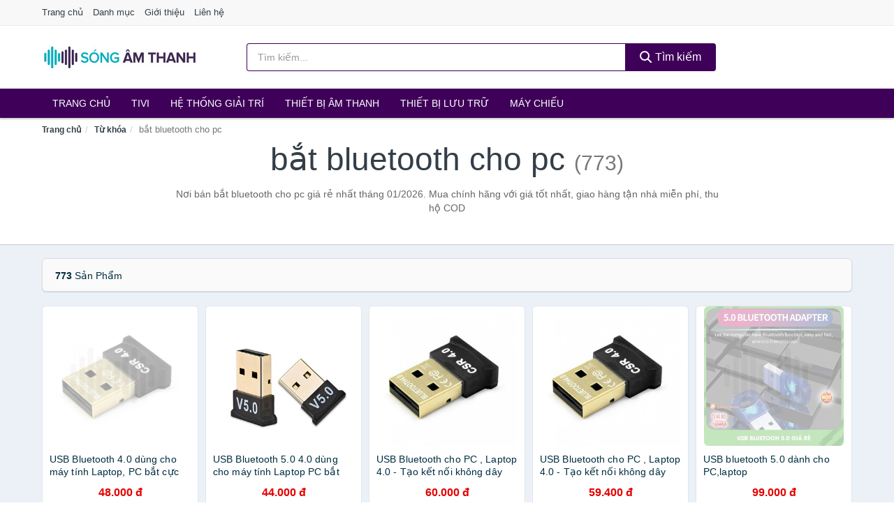

--- FILE ---
content_type: text/html; charset=UTF-8
request_url: https://songamthanh.com/tag/bat-bluetooth-cho-pc-ti/
body_size: 10063
content:
<!DOCTYPE html><html lang="vi"><head prefix="og: http://ogp.me/ns# fb: http://ogp.me/ns/fb# article: http://ogp.me/ns/article#"><meta charset="utf-8"><!--[if IE]><meta http-equiv='X-UA-Compatible' content='IE=edge,chrome=1'><![endif]--><meta name="viewport" content="width=device-width,minimum-scale=1,initial-scale=1"><title>Giá bắt bluetooth cho pc ở đâu rẻ nhất tháng 01/2026 - So sánh giá | SongAmThanh.com</title><meta name="description" content="Nơi bán bắt bluetooth cho pc giá rẻ nhất tháng 01/2026. Mua chính hãng với giá tốt nhất, giao hàng tận nhà miễn phí, thu hộ COD"><meta name="keywords" content="bắt bluetooth cho pc"><meta name="robots" content="noodp"/><meta itemprop="name" content="Giá bắt bluetooth cho pc ở đâu rẻ nhất tháng 01/2026 - So sánh giá | SongAmThanh.com"><meta itemprop="description" content="Nơi bán bắt bluetooth cho pc giá rẻ nhất tháng 01/2026. Mua chính hãng với giá tốt nhất, giao hàng tận nhà miễn phí, thu hộ COD"><meta itemprop="image" content="https://c.mgg.vn/d/songamthanh.com/img/logo.jpg"><meta name="twitter:card" content="summary"><meta name="twitter:site" content="SongAmThanh.com"><meta name="twitter:title" content="Giá bắt bluetooth cho pc ở đâu rẻ nhất tháng 01/2026 - So sánh giá | SongAmThanh.com"><meta name="twitter:description" content="Nơi bán bắt bluetooth cho pc giá rẻ nhất tháng 01/2026. Mua chính hãng với giá tốt nhất, giao hàng tận nhà miễn phí, thu hộ COD"><meta name="twitter:creator" content="@SongAmThanh"><meta name="twitter:image" content="https://c.mgg.vn/d/songamthanh.com/img/logo.jpg"><meta property="og:title" content="Giá bắt bluetooth cho pc ở đâu rẻ nhất tháng 01/2026 - So sánh giá | SongAmThanh.com" /><meta property="og:type" content="website" /><meta property="og:url" content="https://songamthanh.com/tag/bat-bluetooth-cho-pc-ti/" /><meta property="og:image" content="https://c.mgg.vn/d/songamthanh.com/img/logo.jpg" /><meta property="og:description" content="Nơi bán bắt bluetooth cho pc giá rẻ nhất tháng 01/2026. Mua chính hãng với giá tốt nhất, giao hàng tận nhà miễn phí, thu hộ COD" /><meta property="og:locale" content="vi_VN" /><meta property="og:site_name" content="Sóng Âm Thanh" /><meta property="fb:app_id" content="742738932864342"/><link rel="canonical" href="https://songamthanh.com/tag/bat-bluetooth-cho-pc-ti/" /><link rel="apple-touch-icon" sizes="180x180" href="https://c.mgg.vn/d/songamthanh.com/img/icons/apple-touch-icon.png"><link rel="icon" type="image/png" sizes="32x32" href="https://c.mgg.vn/d/songamthanh.com/img/icons/favicon-32x32.png"><link rel="icon" type="image/png" sizes="16x16" href="https://c.mgg.vn/d/songamthanh.com/img/icons/favicon-16x16.png"><link rel="manifest" href="https://songamthanh.com/webmanifest.json"><link rel="mask-icon" href="https://c.mgg.vn/d/songamthanh.com/img/icons/safari-pinned-tab.svg" color="#19153e"><link rel="shortcut icon" href="/favicon.ico"><meta name="apple-mobile-web-app-title" content="Sóng Âm Thanh"><meta name="application-name" content="Sóng Âm Thanh"><meta name="msapplication-TileColor" content="#19153e"><meta name="msapplication-TileImage" content="https://c.mgg.vn/d/songamthanh.com/img/icons/mstile-144x144.png"><meta name="msapplication-config" content="https://c.mgg.vn/d/songamthanh.com/img/icons/browserconfig.xml"><meta name="theme-color" content="#19153e"><style type="text/css">html{font-family:-apple-system,BlinkMacSystemFont,"Segoe UI",Roboto,"Helvetica Neue",Arial,"Noto Sans",sans-serif,"Apple Color Emoji","Segoe UI Emoji","Segoe UI Symbol","Noto Color Emoji";-webkit-text-size-adjust:100%;-ms-text-size-adjust:100%}body{margin:0}article,aside,details,figcaption,figure,footer,header,hgroup,main,menu,nav,section,summary{display:block}audio,canvas,progress,video{display:inline-block;vertical-align:baseline}audio:not([controls]){display:none;height:0}[hidden],template{display:none}a{background-color:transparent}a:active,a:hover{outline:0}abbr[title]{border-bottom:1px dotted}b,strong{font-weight:600}dfn{font-style:italic}h1{margin:.67em 0;font-size:2em}mark{color:#000;background:#ff0}small{font-size:80%}sub,sup{position:relative;font-size:75%;line-height:0;vertical-align:baseline}sup{top:-.5em}sub{bottom:-.25em}img{border:0}svg:not(:root){overflow:hidden}figure{margin:1em 40px}hr{height:0;-webkit-box-sizing:content-box;-moz-box-sizing:content-box;box-sizing:content-box}pre{overflow:auto}code,kbd,pre,samp{font-family:monospace,monospace;font-size:1em}button,input,optgroup,select,textarea{margin:0;font:inherit;color:inherit}button{overflow:visible}button,select{text-transform:none}button,html input[type=button],input[type=reset],input[type=submit]{-webkit-appearance:button;cursor:pointer}button[disabled],html input[disabled]{cursor:default}button::-moz-focus-inner,input::-moz-focus-inner{padding:0;border:0}input{line-height:normal}input[type=checkbox],input[type=radio]{-webkit-box-sizing:border-box;-moz-box-sizing:border-box;box-sizing:border-box;padding:0}input[type=number]::-webkit-inner-spin-button,input[type=number]::-webkit-outer-spin-button{height:auto}input[type=search]{-webkit-box-sizing:content-box;-moz-box-sizing:content-box;box-sizing:content-box;-webkit-appearance:textfield}input[type=search]::-webkit-search-cancel-button,input[type=search]::-webkit-search-decoration{-webkit-appearance:none}fieldset{padding:.35em .625em .75em;margin:0 2px;border:1px solid silver}legend{padding:0;border:0}textarea{overflow:auto}optgroup{font-weight:600}table{border-spacing:0;border-collapse:collapse}td,th{padding:0}</style><link href="https://c.mgg.vn/d/songamthanh.com/css/s1.css" rel="stylesheet"><!--[if lt IE 9]><script src="https://oss.maxcdn.com/html5shiv/3.7.3/html5shiv.min.js"></script><script src="https://oss.maxcdn.com/respond/1.4.2/respond.min.js"></script><![endif]--><script src="https://cdn.onesignal.com/sdks/OneSignalSDK.js" async=""></script><script>var OneSignal = window.OneSignal || [];OneSignal.push(function() {OneSignal.init({appId: "3b613afa-b86d-4268-85d1-6acecebc70e2"});});</script></head><body itemscope="" itemtype="http://schema.org/WebPage"><div id="header-top"><header itemscope="" itemtype="http://schema.org/WPHeader"><div id="top-header" class="hidden-xs"><div class="container"><div class="row"><div class="col-sm-12"><a href="https://songamthanh.com/" title="Trang chủ">Trang chủ</a> <a href="https://songamthanh.com/danh-muc/" title="Danh mục">Danh mục</a> <a href="https://songamthanh.com/p/gioi-thieu.html" title="Giới thiệu">Giới thiệu</a> <a href="https://songamthanh.com/p/lien-he.html" title="Liên hệ">Liên hệ</a></div></div></div></div><div id="main-header"><div class="container"><div class="row"><div class="col-xs-12 col-sm-4 col-md-3"><button type="button" class="visible-xs bnam-menu is-closed" data-toggle="offcanvas" aria-label="Menu"><span class="hamb-top"></span><span class="hamb-middle"></span><span class="hamb-bottom"></span></button><a href="https://songamthanh.com/" class="logo" itemprop="headline" title="SongAmThanh.com"><img data-original="https://c.mgg.vn/d/songamthanh.com/img/logo_header.jpg" class="lazy" alt="Sóng Âm Thanh" src="[data-uri]" width="auto" height="auto"><noscript><img src="https://c.mgg.vn/d/songamthanh.com/img/logo_header.jpg" alt="Sóng Âm Thanh" srcset="https://c.mgg.vn/d/songamthanh.com/img/logo_header@2x.jpg 2x"></noscript><span class="hidden" itemprop="description">Sóng Âm Thanh</span></a></div><div id="header-search" class="hidden-xs col-sm-8 col-md-7"><form method="GET" action="https://songamthanh.com/" itemprop="potentialAction" itemscope="" itemtype="http://schema.org/SearchAction"><meta itemprop="target" content="https://songamthanh.com/?s={s}"><div class="input-group form"><input type="text" name="s" class="form-control" placeholder="Tìm kiếm..." aria-label="Tìm kiếm Thương hiệu" value="" id="search-top"><span class="input-group-btn"><button class="btn btn-search-top" type="submit"><span class="s-icon"><span class="s-icon-circle"></span><span class="s-icon-rectangle"></span></span> Tìm kiếm</button></span></div></form></div></div></div></div></header></div><div id="search-mobi" class="container visible-xs"><div class="row"><div class="col-xs-12"><form method="GET" action="https://songamthanh.com/"><div class="input-group form"><input name="s" class="search-top form-control" placeholder="Tìm kiếm..." value="" type="text" aria-label="Tìm kiếm Thương hiệu"><span class="input-group-btn"><button class="btn btn-danger btn-search-top" type="submit">Tìm kiếm</button></span></div></form></div></div></div><div id="header-nav"><div class="container"><nav id="main-nav" itemscope itemtype="http://schema.org/SiteNavigationElement" aria-label="Main navigation"><ul class="menu"><li><a href="https://songamthanh.com/" title="Trang chủ">Trang chủ</a></li><li class="dropdown o-col"><a href="https://songamthanh.com/tivi-5649/" title="Tivi">Tivi</a><ul class="dropdown-menu"><li><a href="https://songamthanh.com/tivi-cao-cap-13534/" title="Tivi cao cấp">Tivi cao cấp</a></li><li><a href="https://songamthanh.com/smart-tivi-android-tivi-4873/" title="Smart Tivi - Android Tivi">Smart Tivi - Android Tivi</a></li><li><a href="https://songamthanh.com/internet-tivi-12158/" title="Internet Tivi">Internet Tivi</a></li><li><a href="https://songamthanh.com/tivi-4k-6914/" title="Tivi 4K">Tivi 4K</a></li><li><a href="https://songamthanh.com/tivi-thuong-led-4870/" title="Tivi thường (LED)">Tivi thường (LED)</a></li><li><a href="https://songamthanh.com/tivi-oled-8237/" title="Tivi OLED">Tivi OLED</a></li><li><a href="https://songamthanh.com/tivi-qled-9584/" title="Tivi QLED">Tivi QLED</a></li></ul></li><li class="dropdown"><a href="https://songamthanh.com/he-thong-giai-tri-27202/" title="Hệ thống giải trí">Hệ thống giải trí</a><ul class="dropdown-menu"><li><a href="https://songamthanh.com/android-tv-box-smart-box-7708/" title="Android TV Box, Smart Box">Android TV Box, Smart Box</a></li><li><a href="https://songamthanh.com/thiet-bi-phat-streaming-29492/" title="Thiết bị phát Streaming">Thiết bị phát Streaming</a></li><li><a href="https://songamthanh.com/loa-7709/" title="Loa">Loa</a></li><li><a href="https://songamthanh.com/dan-am-thanh-5600/" title="Dàn âm thanh">Dàn âm thanh</a></li><li><a href="https://songamthanh.com/receivers-amplifier-mixer-7713/" title="Receivers, Amplifier, Mixer">Receivers, Amplifier, Mixer</a></li><li><a href="https://songamthanh.com/bo-giai-ma-am-thanh-dac-29506/" title="Bộ giải mã âm thanh DAC">Bộ giải mã âm thanh DAC</a></li><li><a href="https://songamthanh.com/micro-karaoke-san-khau-27286/" title="Micro Karaoke - sân khấu">Micro Karaoke - sân khấu</a></li><li><a href="https://songamthanh.com/dau-cd-dvd-karaoke-blu-ray-7711/" title="Đầu CD, DVD, karaoke, Blu-ray">Đầu CD, DVD, karaoke, Blu-ray</a></li><li><a href="https://songamthanh.com/may-radio-cassette-7712/" title="Máy radio cassette">Máy radio cassette</a></li><li><a href="https://songamthanh.com/phu-kien-tivi-7716/" title="Phụ kiện Tivi">Phụ kiện Tivi</a></li><li><a href="https://songamthanh.com/phu-kien-am-thanh-8702/" title="Phụ kiện âm thanh">Phụ kiện âm thanh</a></li><li><a href="https://songamthanh.com/cap-chuyen-doi-12930/" title="Cáp chuyển đổi">Cáp chuyển đổi</a></li></ul></li><li class="dropdown o-col"><a href="https://songamthanh.com/thiet-bi-am-thanh-8849/" title="Thiết bị âm thanh">Thiết bị âm thanh</a><ul class="dropdown-menu"><li><a href="https://songamthanh.com/tai-nghe-co-day-2438/" title="Tai nghe có dây">Tai nghe có dây</a></li><li><a href="https://songamthanh.com/tai-nghe-bluetooth-2445/" title="Tai nghe bluetooth">Tai nghe bluetooth</a></li><li><a href="https://songamthanh.com/loa-nghe-nhac-2439/" title="Loa nghe nhạc">Loa nghe nhạc</a></li><li><a href="https://songamthanh.com/micro-29276/" title="Micro">Micro</a></li><li><a href="https://songamthanh.com/dac-va-amplifier-di-dong-20804/" title="DAC và Amplifier di động">DAC và Amplifier di động</a></li><li><a href="https://songamthanh.com/may-thu-va-may-phat-am-thanh-29290/" title="Máy thu và máy phát âm thanh">Máy thu và máy phát âm thanh</a></li><li><a href="https://songamthanh.com/phu-kien-am-thanh-31008/" title="Phụ kiện âm thanh">Phụ kiện âm thanh</a></li></ul></li><li class="dropdown o-col"><a href="https://songamthanh.com/thiet-bi-luu-tru-8694/" title="Thiết bị lưu trữ">Thiết bị lưu trữ</a><ul class="dropdown-menu"><li><a href="https://songamthanh.com/usb-luu-tru-2462/" title="USB">USB</a></li><li><a href="https://songamthanh.com/dia-trang-bang-cuon-29472/" title="Đĩa trắng - Băng cuộn">Đĩa trắng - Băng cuộn</a></li><li><a href="https://songamthanh.com/o-cung-di-dong-gan-ngoai-2461/" title="Ổ cứng di động">Ổ cứng di động</a></li><li><a href="https://songamthanh.com/o-cung-gan-trong-29478/" title="Ổ cứng gắn trong">Ổ cứng gắn trong</a></li><li><a href="https://songamthanh.com/thiet-bi-luu-tru-qua-mang-nas-5983/" title="Thiết bị lưu trữ qua mạng NAS">Thiết bị lưu trữ qua mạng NAS</a></li><li><a href="https://songamthanh.com/case-o-cung-hop-dung-hdd-box-dock-o-cung-5984/" title="Case ổ cứng, hộp đựng HDD box, dock ổ cứng">Case ổ cứng, hộp đựng HDD box, dock ổ cứng</a></li></ul></li><li class="dropdown o-col"><a href="https://songamthanh.com/may-chieu-3298/" title="Máy chiếu">Máy chiếu</a><ul class="dropdown-menu"><li><a href="https://songamthanh.com/may-chieu-29586/" title="Máy chiếu">Máy chiếu</a></li><li><a href="https://songamthanh.com/phu-kien-may-chieu-29594/" title="Phụ kiện máy chiếu">Phụ kiện máy chiếu</a></li><li><a href="https://songamthanh.com/man-hinh-ghep-man-hinh-led-29636/" title="Màn hình ghép - Màn hình LED">Màn hình ghép - Màn hình LED</a></li></ul></li></ul></nav></div></div><div class="overlay"></div><script type="application/ld+json">{"@context":"http://schema.org","@type":"BreadcrumbList","itemListElement":[{"@type":"ListItem","position":1,"item":{"@id":"https://songamthanh.com/","name":"Sóng Âm Thanh"}},{"@type":"ListItem","position":2,"item":{"@id":"https://songamthanh.com/tag/","name":"Từ khóa"}},{"@type":"ListItem","position":3,"item":{"@id":"https://songamthanh.com/tag/bat-bluetooth-cho-pc-ti/","name":"bắt bluetooth cho pc"}}]}</script><div id="breadcrumb"><div class="container"><ol class="breadcrumb"><li><a href="https://songamthanh.com/" title="Trang chủ Sóng Âm Thanh">Trang chủ</a></li><li><a href="https://songamthanh.com/tag/" title="Từ khóa">Từ khóa</a></li><li class="active hidden-xs">bắt bluetooth cho pc</li></ol></div></div><main><div id="main_head" class="box-shadow"><div class="container"><div class="row text-center"><h1 class="page-title">bắt bluetooth cho pc <small>(773)</small></h1><div class="page-desc col-xs-12 col-xs-offset-0 col-sm-10 col-sm-offset-1 col-md-8 col-md-offset-2">Nơi bán bắt bluetooth cho pc giá rẻ nhất tháng 01/2026. Mua chính hãng với giá tốt nhất, giao hàng tận nhà miễn phí, thu hộ COD</div></div></div></div><div id="main" class="container"><div class="row"><div id="bn_r" class="col-xs-12"><section class="product-box"><div id="product_filter" class="box-shadow"><div id="box_count_product"><strong>773</strong> sản phẩm</div><div class="box_filter pull-right hidden"><form class="form-inline" method="GET"><label>Sắp xếp theo </label><select class="form-control" name="sap-xep" aria-label="Sắp xếp"><option value="moi-nhat">Mới nhất</option><option value="gia-tang">Giá từ thấp đến cao</option><option value="gia-giam">Giá từ cao đến thấp</option></select></form></div></div><div class="product-list row"><div class="col-xs-6 col-sm-3 col-md-15 ip"><a href="https://songamthanh.com/usb-bluetooth-4-0-dung-cho-may-nsh1737658278.html" title="USB Bluetooth 4.0 dùng cho máy tính Laptop, PC bắt cực khỏe"><div><img src="https://c.mgg.vn/d/songamthanh.com/img/no-pro.jpg" alt="img"><img data-original="https://cf.shopee.vn/file/636b92c10216b860a481e16d408d1799_tn" class="lazy bn-abg" src="https://c.mgg.vn/d/songamthanh.com/img/no-pro.jpg" alt="USB Bluetooth 4.0 dùng cho máy tính Laptop, PC bắt cực khỏe"><noscript><img src="https://cf.shopee.vn/file/636b92c10216b860a481e16d408d1799_tn"></noscript></div><span>USB Bluetooth 4.0 dùng cho máy tính Laptop, PC bắt cực khỏe</span><span>48.000 đ</span></a></div><div class="col-xs-6 col-sm-3 col-md-15 ip"><a href="https://songamthanh.com/usb-bluetooth-5-0-4-0-dung-cho-nsh1654821161.html" title="USB Bluetooth 5.0 4.0 dùng cho máy tính Laptop PC bắt cực khỏe"><div><img src="https://c.mgg.vn/d/songamthanh.com/img/no-pro.jpg" alt="img"><img data-original="https://cf.shopee.vn/file/311f3b11c8def300d6948d1e0217c0db_tn" class="lazy bn-abg" src="https://c.mgg.vn/d/songamthanh.com/img/no-pro.jpg" alt="USB Bluetooth 5.0 4.0 dùng cho máy tính Laptop PC bắt cực khỏe"><noscript><img src="https://cf.shopee.vn/file/311f3b11c8def300d6948d1e0217c0db_tn"></noscript></div><span>USB Bluetooth 5.0 4.0 dùng cho máy tính Laptop PC bắt cực khỏe</span><span>44.000 đ</span></a></div><div class="col-xs-6 col-sm-3 col-md-15 ip"><a href="https://songamthanh.com/usb-bluetooth-cho-pc-laptop-4-0-nsh2294359827.html" title="USB Bluetooth cho PC , Laptop 4.0 - Tạo kết nối không dây cho PC , Laptop"><div><img src="https://c.mgg.vn/d/songamthanh.com/img/no-pro.jpg" alt="img"><img data-original="https://cf.shopee.vn/file/0027ab4dbedbdc92f7b837518ae83150_tn" class="lazy bn-abg" src="https://c.mgg.vn/d/songamthanh.com/img/no-pro.jpg" alt="USB Bluetooth cho PC , Laptop 4.0 - Tạo kết nối không dây cho PC , Laptop"><noscript><img src="https://cf.shopee.vn/file/0027ab4dbedbdc92f7b837518ae83150_tn"></noscript></div><span>USB Bluetooth cho PC , Laptop 4.0 - Tạo kết nối không dây cho PC , Laptop</span><span>60.000 đ</span></a></div><div class="col-xs-6 col-sm-3 col-md-15 ip"><a href="https://songamthanh.com/usb-bluetooth-cho-pc-laptop-4-0-nsh5745934441.html" title="USB Bluetooth cho PC , Laptop 4.0 - Tạo kết nối không dây cho PC , Laptop"><div><img src="https://c.mgg.vn/d/songamthanh.com/img/no-pro.jpg" alt="img"><img data-original="https://cf.shopee.vn/file/dc556c8ecd135e7c5e69539ebbae8d06_tn" class="lazy bn-abg" src="https://c.mgg.vn/d/songamthanh.com/img/no-pro.jpg" alt="USB Bluetooth cho PC , Laptop 4.0 - Tạo kết nối không dây cho PC , Laptop"><noscript><img src="https://cf.shopee.vn/file/dc556c8ecd135e7c5e69539ebbae8d06_tn"></noscript></div><span>USB Bluetooth cho PC , Laptop 4.0 - Tạo kết nối không dây cho PC , Laptop</span><span>59.400 đ</span></a></div><div class="col-xs-6 col-sm-3 col-md-15 ip"><a href="https://songamthanh.com/usb-bluetooth-5-0-danh-cho-pc-nsh7653158530.html" title="USB bluetooth 5.0 dành cho PC,laptop"><div><img src="https://c.mgg.vn/d/songamthanh.com/img/no-pro.jpg" alt="img"><img data-original="https://cf.shopee.vn/file/c3dc4bb84c55b2d8503fb36b63d06451_tn" class="lazy bn-abg" src="https://c.mgg.vn/d/songamthanh.com/img/no-pro.jpg" alt="USB bluetooth 5.0 dành cho PC,laptop"><noscript><img src="https://cf.shopee.vn/file/c3dc4bb84c55b2d8503fb36b63d06451_tn"></noscript></div><span>USB bluetooth 5.0 dành cho PC,laptop</span><span>99.000 đ</span></a></div><div class="col-xs-6 col-sm-3 col-md-15 ip"><a href="https://songamthanh.com/usb-bluetooth-mini-cho-pc-nsh11493996954.html" title="USB Bluetooth mini cho PC chuẩn 5.0"><div><img src="https://c.mgg.vn/d/songamthanh.com/img/no-pro.jpg" alt="img"><img data-original="https://cf.shopee.vn/file/f35f9b262f904d28b9f4abd1c8490807_tn" class="lazy bn-abg" src="https://c.mgg.vn/d/songamthanh.com/img/no-pro.jpg" alt="USB Bluetooth mini cho PC chuẩn 5.0"><noscript><img src="https://cf.shopee.vn/file/f35f9b262f904d28b9f4abd1c8490807_tn"></noscript></div><span>USB Bluetooth mini cho PC chuẩn 5.0</span><span>69.000 đ</span></a></div><div class="col-xs-6 col-sm-3 col-md-15 ip"><a href="https://songamthanh.com/usb-bluetooth-cho-pc-laptop-4-0-nsh3212385154.html" title="USB Bluetooth cho PC , Laptop 4.0 - Tạo kết nối Bluetooth"><div><img src="https://c.mgg.vn/d/songamthanh.com/img/no-pro.jpg" alt="img"><img data-original="https://cf.shopee.vn/file/4794ebfb6ed7b381237ce556eadbdba4_tn" class="lazy bn-abg" src="https://c.mgg.vn/d/songamthanh.com/img/no-pro.jpg" alt="USB Bluetooth cho PC , Laptop 4.0 - Tạo kết nối Bluetooth"><noscript><img src="https://cf.shopee.vn/file/4794ebfb6ed7b381237ce556eadbdba4_tn"></noscript></div><span>USB Bluetooth cho PC , Laptop 4.0 - Tạo kết nối Bluetooth</span><span>44.000 đ</span></a></div><div class="col-xs-6 col-sm-3 col-md-15 ip"><a href="https://songamthanh.com/usb-bluetooth-5-0-dongle-cho-pc-nsh9880907521.html" title="USB bluetooth 5 0 dongle cho pc cho laptop LUVIBA UB50"><div><img src="https://c.mgg.vn/d/songamthanh.com/img/no-pro.jpg" alt="img"><img data-original="https://cf.shopee.vn/file/489947a1531c1b7b9c824eb64fab029a_tn" class="lazy bn-abg" src="https://c.mgg.vn/d/songamthanh.com/img/no-pro.jpg" alt="USB bluetooth 5 0 dongle cho pc cho laptop LUVIBA UB50"><noscript><img src="https://cf.shopee.vn/file/489947a1531c1b7b9c824eb64fab029a_tn"></noscript></div><span>USB bluetooth 5 0 dongle cho pc cho laptop LUVIBA UB50</span><span>39.000 đ</span></a></div><div class="col-xs-6 col-sm-3 col-md-15 ip"><a href="https://songamthanh.com/usb-bluetooth-4-0-dung-cho-may-nsh4435481541.html" title="USB Bluetooth 4.0 dùng cho máy tính LaptoP, PC"><div><img src="https://c.mgg.vn/d/songamthanh.com/img/no-pro.jpg" alt="img"><img data-original="https://cf.shopee.vn/file/b035168dbe21831a8b9e0f8350ba11da_tn" class="lazy bn-abg" src="https://c.mgg.vn/d/songamthanh.com/img/no-pro.jpg" alt="USB Bluetooth 4.0 dùng cho máy tính LaptoP, PC"><noscript><img src="https://cf.shopee.vn/file/b035168dbe21831a8b9e0f8350ba11da_tn"></noscript></div><span>USB Bluetooth 4.0 dùng cho máy tính LaptoP, PC</span><span>100.000 đ</span></a></div><div class="col-xs-6 col-sm-3 col-md-15 ip"><a href="https://songamthanh.com/usb-bluetooth-csr-v4-0-cho-may-nsh14302729049.html" title="Usb Bluetooth CSR V4.0 cho máy tính laptop, PC"><div><img src="https://c.mgg.vn/d/songamthanh.com/img/no-pro.jpg" alt="img"><img data-original="https://cf.shopee.vn/file/580daf883b1885d0b8e69591bbb58b28_tn" class="lazy bn-abg" src="https://c.mgg.vn/d/songamthanh.com/img/no-pro.jpg" alt="Usb Bluetooth CSR V4.0 cho máy tính laptop, PC"><noscript><img src="https://cf.shopee.vn/file/580daf883b1885d0b8e69591bbb58b28_tn"></noscript></div><span>Usb Bluetooth CSR V4.0 cho máy tính laptop, PC</span><span>69.000 đ</span></a></div><div class="col-xs-6 col-sm-3 col-md-15 ip"><a href="https://songamthanh.com/usb-bluetooth-csr-4-0-chuyen-nsh508851938.html" title="USB Bluetooth CSR 4.0 chuyên dùng cho PC, Laptop"><div><img src="https://c.mgg.vn/d/songamthanh.com/img/no-pro.jpg" alt="img"><img data-original="https://cf.shopee.vn/file/158b0981b73c6d54183ea0262092e4f7_tn" class="lazy bn-abg" src="https://c.mgg.vn/d/songamthanh.com/img/no-pro.jpg" alt="USB Bluetooth CSR 4.0 chuyên dùng cho PC, Laptop"><noscript><img src="https://cf.shopee.vn/file/158b0981b73c6d54183ea0262092e4f7_tn"></noscript></div><span>USB Bluetooth CSR 4.0 chuyên dùng cho PC, Laptop</span><span>65.000 đ</span></a></div><div class="col-xs-6 col-sm-3 col-md-15 ip"><a href="https://songamthanh.com/usb-bluetooth-csr-4-0-bo-sung-nsh1737628299.html" title="USB Bluetooth CSR 4.0 - bổ sung bluetooth cho máy tính -DC484, usb bluetooth cho pc và laptop"><div><img src="https://c.mgg.vn/d/songamthanh.com/img/no-pro.jpg" alt="img"><img data-original="https://cf.shopee.vn/file/8aba68b464fc4558740cb6aedcb22f75_tn" class="lazy bn-abg" src="https://c.mgg.vn/d/songamthanh.com/img/no-pro.jpg" alt="USB Bluetooth CSR 4.0 - bổ sung bluetooth cho máy tính -DC484, usb bluetooth cho pc và laptop"><noscript><img src="https://cf.shopee.vn/file/8aba68b464fc4558740cb6aedcb22f75_tn"></noscript></div><span>USB Bluetooth CSR 4.0 - bổ sung bluetooth cho máy tính -DC484, usb bluetooth cho pc và laptop</span><span>48.000 đ</span></a></div><div class="col-xs-6 col-sm-3 col-md-15 ip"><a href="https://songamthanh.com/usb-bluetooth-5-0-orico-bta-508-nsh5869496772.html" title="USB Bluetooth 5.0 Orico BTA-508 Dùng cho PC, Laptop."><div><img src="https://c.mgg.vn/d/songamthanh.com/img/no-pro.jpg" alt="img"><img data-original="https://cf.shopee.vn/file/cc7bdab14653b84e06440c6afc49aa90_tn" class="lazy bn-abg" src="https://c.mgg.vn/d/songamthanh.com/img/no-pro.jpg" alt="USB Bluetooth 5.0 Orico BTA-508 Dùng cho PC, Laptop."><noscript><img src="https://cf.shopee.vn/file/cc7bdab14653b84e06440c6afc49aa90_tn"></noscript></div><span>USB Bluetooth 5.0 Orico BTA-508 Dùng cho PC, Laptop.</span><span>99.000 đ</span></a></div><div class="col-xs-6 col-sm-3 col-md-15 ip"><a href="https://songamthanh.com/usb-phat-bluetooth-chuan-4-0-nsh2278655241.html" title="USB phát Bluetooth chuẩn 4.0 Dongle dùng cho PC, laptop"><div><img src="https://c.mgg.vn/d/songamthanh.com/img/no-pro.jpg" alt="img"><img data-original="https://cf.shopee.vn/file/714ca086e93a9f6a40b19c0628e3e69a_tn" class="lazy bn-abg" src="https://c.mgg.vn/d/songamthanh.com/img/no-pro.jpg" alt="USB phát Bluetooth chuẩn 4.0 Dongle dùng cho PC, laptop"><noscript><img src="https://cf.shopee.vn/file/714ca086e93a9f6a40b19c0628e3e69a_tn"></noscript></div><span>USB phát Bluetooth chuẩn 4.0 Dongle dùng cho PC, laptop</span><span>79.000 đ</span></a></div><div class="col-xs-6 col-sm-3 col-md-15 ip"><a href="https://songamthanh.com/usb-bluetooth-4-0-dung-cho-may-nsh6518512393.html" title="USB Bluetooth CSR 4.0 Dùng Cho Máy Tính Laptop, PC"><div><img src="https://c.mgg.vn/d/songamthanh.com/img/no-pro.jpg" alt="img"><img data-original="https://cf.shopee.vn/file/0e642066b528ea2c789046cd5ebaa5b5_tn" class="lazy bn-abg" src="https://c.mgg.vn/d/songamthanh.com/img/no-pro.jpg" alt="USB Bluetooth CSR 4.0 Dùng Cho Máy Tính Laptop, PC"><noscript><img src="https://cf.shopee.vn/file/0e642066b528ea2c789046cd5ebaa5b5_tn"></noscript></div><span>USB Bluetooth CSR 4.0 Dùng Cho Máy Tính Laptop, PC</span><span>79.000 đ</span></a></div><div class="col-xs-6 col-sm-3 col-md-15 ip"><a href="https://songamthanh.com/usb-bluetooth-5-0-cho-pc-usb-nsh6654921885.html" title="USB Bluetooth 5.0 cho PC -USB Bluetooth Máy tính kết nối 20m V5.0"><div><img src="https://c.mgg.vn/d/songamthanh.com/img/no-pro.jpg" alt="img"><img data-original="https://cf.shopee.vn/file/b52719f9d3392078d6e5e327d225337c_tn" class="lazy bn-abg" src="https://c.mgg.vn/d/songamthanh.com/img/no-pro.jpg" alt="USB Bluetooth 5.0 cho PC -USB Bluetooth Máy tính kết nối 20m V5.0"><noscript><img src="https://cf.shopee.vn/file/b52719f9d3392078d6e5e327d225337c_tn"></noscript></div><span>USB Bluetooth 5.0 cho PC -USB Bluetooth Máy tính kết nối 20m V5.0</span><span>51.000 đ</span></a></div><div class="col-xs-6 col-sm-3 col-md-15 ip"><a href="https://songamthanh.com/usb-bluetooth-5-0-cho-pc-usb-nsh11214889023.html" title="USB Bluetooth 5.0 cho PC -USB Bluetooth Máy tính kết nối 20m V5.0"><div><img src="https://c.mgg.vn/d/songamthanh.com/img/no-pro.jpg" alt="img"><img data-original="https://cf.shopee.vn/file/fce88167aad45d5dce0599f3a589c87e_tn" class="lazy bn-abg" src="https://c.mgg.vn/d/songamthanh.com/img/no-pro.jpg" alt="USB Bluetooth 5.0 cho PC -USB Bluetooth Máy tính kết nối 20m V5.0"><noscript><img src="https://cf.shopee.vn/file/fce88167aad45d5dce0599f3a589c87e_tn"></noscript></div><span>USB Bluetooth 5.0 cho PC -USB Bluetooth Máy tính kết nối 20m V5.0</span><span>32.200 đ</span></a></div><div class="col-xs-6 col-sm-3 col-md-15 ip"><a href="https://songamthanh.com/usb-tao-bluetooth-mini-cho-pc-nsh1737642883.html" title="USB tạo Bluetooth mini cho PC và laptop 4.0 SCR Dongle"><div><img src="https://c.mgg.vn/d/songamthanh.com/img/no-pro.jpg" alt="img"><img data-original="https://cf.shopee.vn/file/8f5dad75de30a14ef7a8c5daafdcbede_tn" class="lazy bn-abg" src="https://c.mgg.vn/d/songamthanh.com/img/no-pro.jpg" alt="USB tạo Bluetooth mini cho PC và laptop 4.0 SCR Dongle"><noscript><img src="https://cf.shopee.vn/file/8f5dad75de30a14ef7a8c5daafdcbede_tn"></noscript></div><span>USB tạo Bluetooth mini cho PC và laptop 4.0 SCR Dongle</span><span>44.900 đ</span></a></div><div class="col-xs-6 col-sm-3 col-md-15 ip"><a href="https://songamthanh.com/usb-tao-bluetooth-mini-cho-pc-nsh2912134377.html" title="USB tạo Bluetooth mini cho PC và laptop 4.0 SCR Dongle"><div><img src="https://c.mgg.vn/d/songamthanh.com/img/no-pro.jpg" alt="img"><img data-original="https://cf.shopee.vn/file/8b196d212023f59babc1a3a8c14e9317_tn" class="lazy bn-abg" src="https://c.mgg.vn/d/songamthanh.com/img/no-pro.jpg" alt="USB tạo Bluetooth mini cho PC và laptop 4.0 SCR Dongle"><noscript><img src="https://cf.shopee.vn/file/8b196d212023f59babc1a3a8c14e9317_tn"></noscript></div><span>USB tạo Bluetooth mini cho PC và laptop 4.0 SCR Dongle</span><span>59.000 đ</span></a></div><div class="col-xs-6 col-sm-3 col-md-15 ip"><a href="https://songamthanh.com/usb-bluetooth-5-0-dongle-h2pro-nsh3933299303.html" title="Usb bluetooth 5.0 Dongle H2PRO làm thiết bị kết nối bluetooth cho PC, laptop"><div><img src="https://c.mgg.vn/d/songamthanh.com/img/no-pro.jpg" alt="img"><img data-original="https://cf.shopee.vn/file/357063adb7a08c63420e1e6c4cc67d18_tn" class="lazy bn-abg" src="https://c.mgg.vn/d/songamthanh.com/img/no-pro.jpg" alt="Usb bluetooth 5.0 Dongle H2PRO làm thiết bị kết nối bluetooth cho PC, laptop"><noscript><img src="https://cf.shopee.vn/file/357063adb7a08c63420e1e6c4cc67d18_tn"></noscript></div><span>Usb bluetooth 5.0 Dongle H2PRO làm thiết bị kết nối bluetooth cho PC, laptop</span><span>45.000 đ</span></a></div><div class="col-xs-6 col-sm-3 col-md-15 ip"><a href="https://songamthanh.com/usb-bluetooth-5-0-4-0-cho-pc-nsh2963970090.html" title="USB Bluetooth 5.0 / 4.0 cho PC -USB Bluetooth Máy tính kết nối 20m V5.0"><div><img src="https://c.mgg.vn/d/songamthanh.com/img/no-pro.jpg" alt="img"><img data-original="https://cf.shopee.vn/file/97dc7753f0d9d29d01a655be34a4965f_tn" class="lazy bn-abg" src="https://c.mgg.vn/d/songamthanh.com/img/no-pro.jpg" alt="USB Bluetooth 5.0 / 4.0 cho PC -USB Bluetooth Máy tính kết nối 20m V5.0"><noscript><img src="https://cf.shopee.vn/file/97dc7753f0d9d29d01a655be34a4965f_tn"></noscript></div><span>USB Bluetooth 5.0 / 4.0 cho PC -USB Bluetooth Máy tính kết nối 20m V5.0</span><span>53.900 đ</span></a></div><div class="col-xs-6 col-sm-3 col-md-15 ip"><a href="https://songamthanh.com/usb-bluetooth-5-0-cho-pc-usb-nsh14610556869.html" title="USB Bluetooth 5.0 cho PC -USB Bluetooth Máy tính kết nối 20m V5.0 -dc3853"><div><img src="https://c.mgg.vn/d/songamthanh.com/img/no-pro.jpg" alt="img"><img data-original="https://cf.shopee.vn/file/9e47e715ce458e4393ae0f53a1a5da1b_tn" class="lazy bn-abg" src="https://c.mgg.vn/d/songamthanh.com/img/no-pro.jpg" alt="USB Bluetooth 5.0 cho PC -USB Bluetooth Máy tính kết nối 20m V5.0 -dc3853"><noscript><img src="https://cf.shopee.vn/file/9e47e715ce458e4393ae0f53a1a5da1b_tn"></noscript></div><span>USB Bluetooth 5.0 cho PC -USB Bluetooth Máy tính kết nối 20m V5.0 -dc3853</span><span>49.000 đ</span></a></div><div class="col-xs-6 col-sm-3 col-md-15 ip"><a href="https://songamthanh.com/usb-bluetooth-5-0-cho-pc-usb-nsh4202622539.html" title="USB Bluetooth 5.0 cho PC -USB Bluetooth Máy tính kết nối 20m V5.0 -dc3853"><div><img src="https://c.mgg.vn/d/songamthanh.com/img/no-pro.jpg" alt="img"><img data-original="https://cf.shopee.vn/file/6e96ee14ee658e52cf9ae4ba4d3bdfe7_tn" class="lazy bn-abg" src="https://c.mgg.vn/d/songamthanh.com/img/no-pro.jpg" alt="USB Bluetooth 5.0 cho PC -USB Bluetooth Máy tính kết nối 20m V5.0 -dc3853"><noscript><img src="https://cf.shopee.vn/file/6e96ee14ee658e52cf9ae4ba4d3bdfe7_tn"></noscript></div><span>USB Bluetooth 5.0 cho PC -USB Bluetooth Máy tính kết nối 20m V5.0 -dc3853</span><span>58.900 đ</span></a></div><div class="col-xs-6 col-sm-3 col-md-15 ip"><a href="https://songamthanh.com/usb-bluetooth-csr-4-0-thiet-bi-nsh6502813421.html" title="[USB Bluetooth CSR 4.0] - Thiết bị bổ sung bluetooth cho máy tính laptop / PC"><div><img src="https://c.mgg.vn/d/songamthanh.com/img/no-pro.jpg" alt="img"><img data-original="https://cf.shopee.vn/file/efcf5201e2110b2b06a8968e6c7040f3_tn" class="lazy bn-abg" src="https://c.mgg.vn/d/songamthanh.com/img/no-pro.jpg" alt="[USB Bluetooth CSR 4.0] - Thiết bị bổ sung bluetooth cho máy tính laptop / PC"><noscript><img src="https://cf.shopee.vn/file/efcf5201e2110b2b06a8968e6c7040f3_tn"></noscript></div><span>[USB Bluetooth CSR 4.0] - Thiết bị bổ sung bluetooth cho máy tính laptop / PC</span><span>59.000 đ</span></a></div><div class="col-xs-6 col-sm-3 col-md-15 ip"><a href="https://songamthanh.com/usb-bluetooth-csr-4-0-dongle-nsh1737697882.html" title="USB Bluetooth CSR 4.0 Dongle dành cho PC và laptop - hàng nhập"><div><img src="https://c.mgg.vn/d/songamthanh.com/img/no-pro.jpg" alt="img"><img data-original="https://cf.shopee.vn/file/4c5560578d6df342d813b834be83eb6b_tn" class="lazy bn-abg" src="https://c.mgg.vn/d/songamthanh.com/img/no-pro.jpg" alt="USB Bluetooth CSR 4.0 Dongle dành cho PC và laptop - hàng nhập"><noscript><img src="https://cf.shopee.vn/file/4c5560578d6df342d813b834be83eb6b_tn"></noscript></div><span>USB Bluetooth CSR 4.0 Dongle dành cho PC và laptop - hàng nhập</span><span>47.100 đ</span></a></div><div class="col-xs-6 col-sm-3 col-md-15 ip"><a href="https://songamthanh.com/usb-bluetooth-nano-csr-4-0-dung-nsh3632678445.html" title="USB Bluetooth Nano CSR 4.0 dùng cho pc. Vi Tính Quốc Duy"><div><img src="https://c.mgg.vn/d/songamthanh.com/img/no-pro.jpg" alt="img"><img data-original="https://cf.shopee.vn/file/cac795a0c60ab10d98db902510790395_tn" class="lazy bn-abg" src="https://c.mgg.vn/d/songamthanh.com/img/no-pro.jpg" alt="USB Bluetooth Nano CSR 4.0 dùng cho pc. Vi Tính Quốc Duy"><noscript><img src="https://cf.shopee.vn/file/cac795a0c60ab10d98db902510790395_tn"></noscript></div><span>USB Bluetooth Nano CSR 4.0 dùng cho pc. Vi Tính Quốc Duy</span><span>75.000 đ</span></a></div><div class="col-xs-6 col-sm-3 col-md-15 ip"><a href="https://songamthanh.com/usb-bluetooth-5-0-cho-pc-usb-nsh12820122140.html" title="USB Bluetooth 5.0 cho PC -USB Bluetooth Máy tính kết nối 20m V5.0 [TIỆN DỤNG]"><div><img src="https://c.mgg.vn/d/songamthanh.com/img/no-pro.jpg" alt="img"><img data-original="https://cf.shopee.vn/file/ced4b0dbf931a0e1a6da764b4698afbd_tn" class="lazy bn-abg" src="https://c.mgg.vn/d/songamthanh.com/img/no-pro.jpg" alt="USB Bluetooth 5.0 cho PC -USB Bluetooth Máy tính kết nối 20m V5.0 [TIỆN DỤNG]"><noscript><img src="https://cf.shopee.vn/file/ced4b0dbf931a0e1a6da764b4698afbd_tn"></noscript></div><span>USB Bluetooth 5.0 cho PC -USB Bluetooth Máy tính kết nối 20m V5.0 [TIỆN DỤNG]</span><span>80.000 đ</span></a></div><div class="col-xs-6 col-sm-3 col-md-15 ip"><a href="https://songamthanh.com/usb-bluetooth-4-0-dung-cho-may-nti275973367.html" title="USB Bluetooth 4.0 dùng cho máy tính Laptop, PC - USB Bluetooth CSR V4.0 - Hàng chính hãng"><div><img src="https://c.mgg.vn/d/songamthanh.com/img/no-pro.jpg" alt="img"><img data-original="https://salt.tikicdn.com/cache/200x200/ts/product/1d/39/5c/21d4f0bad4a2cf29db81163ce3540635.jpg" class="lazy bn-abg" src="https://c.mgg.vn/d/songamthanh.com/img/no-pro.jpg" alt="USB Bluetooth 4.0 dùng cho máy tính Laptop, PC - USB Bluetooth CSR V4.0 - Hàng chính hãng"><noscript><img src="https://salt.tikicdn.com/cache/200x200/ts/product/1d/39/5c/21d4f0bad4a2cf29db81163ce3540635.jpg"></noscript></div><span>USB Bluetooth 4.0 dùng cho máy tính Laptop, PC - USB Bluetooth CSR V4.0 - Hàng chính hãng</span><span>80.000 đ</span></a></div><div class="col-xs-6 col-sm-3 col-md-15 ip"><a href="https://songamthanh.com/thiet-bi-usb-thu-phat-bluetooth-nsh7491735435.html" title="Thiết bị USB thu phát Bluetooth 5.0 cho máy tính laptop và pc"><div><img src="https://c.mgg.vn/d/songamthanh.com/img/no-pro.jpg" alt="img"><img data-original="https://cf.shopee.vn/file/9e3b8da9f6c745a3a76ce21115da18b8_tn" class="lazy bn-abg" src="https://c.mgg.vn/d/songamthanh.com/img/no-pro.jpg" alt="Thiết bị USB thu phát Bluetooth 5.0 cho máy tính laptop và pc"><noscript><img src="https://cf.shopee.vn/file/9e3b8da9f6c745a3a76ce21115da18b8_tn"></noscript></div><span>Thiết bị USB thu phát Bluetooth 5.0 cho máy tính laptop và pc</span><span>35.000 đ</span></a></div><div class="col-xs-6 col-sm-3 col-md-15 ip"><a href="https://songamthanh.com/usb-bluetooth-5-0-orico-bta-508-nsh5852473033.html" title="USB Bluetooth 5.0 Orico BTA-508 cho PC Laptop - Bảo hành 12 tháng"><div><img src="https://c.mgg.vn/d/songamthanh.com/img/no-pro.jpg" alt="img"><img data-original="https://cf.shopee.vn/file/d56e04b7790d0e52bbaf884c1e7870c1_tn" class="lazy bn-abg" src="https://c.mgg.vn/d/songamthanh.com/img/no-pro.jpg" alt="USB Bluetooth 5.0 Orico BTA-508 cho PC Laptop - Bảo hành 12 tháng"><noscript><img src="https://cf.shopee.vn/file/d56e04b7790d0e52bbaf884c1e7870c1_tn"></noscript></div><span>USB Bluetooth 5.0 Orico BTA-508 cho PC Laptop - Bảo hành 12 tháng</span><span>95.000 đ</span></a></div><div class="col-xs-6 col-sm-3 col-md-15 ip"><a href="https://songamthanh.com/card-mo-rong-pcie-ra-2-usb-3-0-nsh9916223291.html" title="Card mở rộng PCIe ra 2 USB 3.0 cho PC cho máy PC đồng bộ"><div><img src="https://c.mgg.vn/d/songamthanh.com/img/no-pro.jpg" alt="img"><img data-original="https://cf.shopee.vn/file/17562d639f7238f17283ea2f4b7db729_tn" class="lazy bn-abg" src="https://c.mgg.vn/d/songamthanh.com/img/no-pro.jpg" alt="Card mở rộng PCIe ra 2 USB 3.0 cho PC cho máy PC đồng bộ"><noscript><img src="https://cf.shopee.vn/file/17562d639f7238f17283ea2f4b7db729_tn"></noscript></div><span>Card mở rộng PCIe ra 2 USB 3.0 cho PC cho máy PC đồng bộ</span><span>289.000 đ</span></a></div><div class="col-xs-6 col-sm-3 col-md-15 ip"><a href="https://songamthanh.com/usb-bluetooth-5-0-orico-bta-nsh10109878023.html" title="USB Bluetooth 5.0 Orico BTA-508 - Dành cho PC, Laptop - Bảo hành 12 tháng"><div><img src="https://c.mgg.vn/d/songamthanh.com/img/no-pro.jpg" alt="img"><img data-original="https://cf.shopee.vn/file/f051e44e12700b7a09b64ad22da60211_tn" class="lazy bn-abg" src="https://c.mgg.vn/d/songamthanh.com/img/no-pro.jpg" alt="USB Bluetooth 5.0 Orico BTA-508 - Dành cho PC, Laptop - Bảo hành 12 tháng"><noscript><img src="https://cf.shopee.vn/file/f051e44e12700b7a09b64ad22da60211_tn"></noscript></div><span>USB Bluetooth 5.0 Orico BTA-508 - Dành cho PC, Laptop - Bảo hành 12 tháng</span><span>85.000 đ</span></a></div><div class="col-xs-6 col-sm-3 col-md-15 ip"><a href="https://songamthanh.com/thiet-bi-usb-phat-bluetooth-4-0-nsh7678704237.html" title="Thiết Bị USB Phát Bluetooth 4.0 Dành Cho Laptop, PC Ugreen US192 Chính Hãng"><div><img src="https://c.mgg.vn/d/songamthanh.com/img/no-pro.jpg" alt="img"><img data-original="https://cf.shopee.vn/file/0fad2d98394b888a5f7f2fa767974eb2_tn" class="lazy bn-abg" src="https://c.mgg.vn/d/songamthanh.com/img/no-pro.jpg" alt="Thiết Bị USB Phát Bluetooth 4.0 Dành Cho Laptop, PC Ugreen US192 Chính Hãng"><noscript><img src="https://cf.shopee.vn/file/0fad2d98394b888a5f7f2fa767974eb2_tn"></noscript></div><span>Thiết Bị USB Phát Bluetooth 4.0 Dành Cho Laptop, PC Ugreen US192 Chính Hãng</span><span>190.000 đ</span></a></div><div class="col-xs-6 col-sm-3 col-md-15 ip"><a href="https://songamthanh.com/usb-bluetooth-usb-thu-blutooth-nsh3193391543.html" title="Usb Bluetooth, Usb Thu Blutooth 4.0 Không Dây Cho Pc Win 10 8 7"><div><img src="https://c.mgg.vn/d/songamthanh.com/img/no-pro.jpg" alt="img"><img data-original="https://cf.shopee.vn/file/ec65102627b7581e5f09eb29e2bb0c77_tn" class="lazy bn-abg" src="https://c.mgg.vn/d/songamthanh.com/img/no-pro.jpg" alt="Usb Bluetooth, Usb Thu Blutooth 4.0 Không Dây Cho Pc Win 10 8 7"><noscript><img src="https://cf.shopee.vn/file/ec65102627b7581e5f09eb29e2bb0c77_tn"></noscript></div><span>Usb Bluetooth, Usb Thu Blutooth 4.0 Không Dây Cho Pc Win 10 8 7</span><span>33.000 đ</span></a></div><div class="col-xs-6 col-sm-3 col-md-15 ip"><a href="https://songamthanh.com/usb-bluetooth-5-0-danh-cho-nsh13034309550.html" title="USB Bluetooth 5.0 Dành Cho Laptop, PC Cao Cấp UGREEN US192 CM390 Chính Hãng"><div><img src="https://c.mgg.vn/d/songamthanh.com/img/no-pro.jpg" alt="img"><img data-original="https://cf.shopee.vn/file/20387612e1b4fbd67a18feaecda667d0_tn" class="lazy bn-abg" src="https://c.mgg.vn/d/songamthanh.com/img/no-pro.jpg" alt="USB Bluetooth 5.0 Dành Cho Laptop, PC Cao Cấp UGREEN US192 CM390 Chính Hãng"><noscript><img src="https://cf.shopee.vn/file/20387612e1b4fbd67a18feaecda667d0_tn"></noscript></div><span>USB Bluetooth 5.0 Dành Cho Laptop, PC Cao Cấp UGREEN US192 CM390 Chính Hãng</span><span>183.000 đ</span></a></div><div class="col-xs-6 col-sm-3 col-md-15 ip"><a href="https://songamthanh.com/usb-bluetooth-5-0-dongle-dung-nsh13009237675.html" title="USB Bluetooth 5.0 Dongle dùng cho PC và Laptop phát ra bluetooth kết nối với loa bluetooth và truyền data"><div><img src="https://c.mgg.vn/d/songamthanh.com/img/no-pro.jpg" alt="img"><img data-original="https://cf.shopee.vn/file/c0257c64acce7dfe74b6721f972dfd92_tn" class="lazy bn-abg" src="https://c.mgg.vn/d/songamthanh.com/img/no-pro.jpg" alt="USB Bluetooth 5.0 Dongle dùng cho PC và Laptop phát ra bluetooth kết nối với loa bluetooth và truyền data"><noscript><img src="https://cf.shopee.vn/file/c0257c64acce7dfe74b6721f972dfd92_tn"></noscript></div><span>USB Bluetooth 5.0 Dongle dùng cho PC và Laptop phát ra bluetooth kết nối với loa bluetooth và truyền data</span><span>105.000 đ</span></a></div><div class="col-xs-6 col-sm-3 col-md-15 ip"><a href="https://songamthanh.com/usb-bluetooth-5-0-orico-bta-508-nsh8711541200.html" title="USB Bluetooth 5.0 Orico BTA-508 chính hãng cho PC - Laptop - Bảo hành 12 tháng"><div><img src="https://c.mgg.vn/d/songamthanh.com/img/no-pro.jpg" alt="img"><img data-original="https://cf.shopee.vn/file/c04863206524082da8e7c8fb13ab0fa6_tn" class="lazy bn-abg" src="https://c.mgg.vn/d/songamthanh.com/img/no-pro.jpg" alt="USB Bluetooth 5.0 Orico BTA-508 chính hãng cho PC - Laptop - Bảo hành 12 tháng"><noscript><img src="https://cf.shopee.vn/file/c04863206524082da8e7c8fb13ab0fa6_tn"></noscript></div><span>USB Bluetooth 5.0 Orico BTA-508 chính hãng cho PC - Laptop - Bảo hành 12 tháng</span><span>98.000 đ</span></a></div><div class="col-xs-6 col-sm-3 col-md-15 ip"><a href="https://songamthanh.com/usb-phat-bluetooth-5-0-danh-nsh11172738325.html" title="USB Phát Bluetooth 5.0 Dành Cho Laptop, PC Cao Cấp, UGREEN US192 CM390 Chính Hãng"><div><img src="https://c.mgg.vn/d/songamthanh.com/img/no-pro.jpg" alt="img"><img data-original="https://cf.shopee.vn/file/293bf9b85130e3f4abf8cc32bfcc7d93_tn" class="lazy bn-abg" src="https://c.mgg.vn/d/songamthanh.com/img/no-pro.jpg" alt="USB Phát Bluetooth 5.0 Dành Cho Laptop, PC Cao Cấp, UGREEN US192 CM390 Chính Hãng"><noscript><img src="https://cf.shopee.vn/file/293bf9b85130e3f4abf8cc32bfcc7d93_tn"></noscript></div><span>USB Phát Bluetooth 5.0 Dành Cho Laptop, PC Cao Cấp, UGREEN US192 CM390 Chính Hãng</span><span>183.000 đ</span></a></div><div class="col-xs-6 col-sm-3 col-md-15 ip"><a href="https://songamthanh.com/usb-bluetooth-d-orico-5-0-bta-nsh11332786787.html" title="Usb Bluetooth 𝗧𝗼̂́𝗰 đ𝗼̣̂ 𝗰𝗮𝗼 ORICO 5.0 BTA-508 phát cho pc cho máy tính bàn/ loa/ chuột máy tính"><div><img src="https://c.mgg.vn/d/songamthanh.com/img/no-pro.jpg" alt="img"><img data-original="https://cf.shopee.vn/file/eb14a3f53c59b7849824a3604ccff986_tn" class="lazy bn-abg" src="https://c.mgg.vn/d/songamthanh.com/img/no-pro.jpg" alt="Usb Bluetooth 𝗧𝗼̂́𝗰 đ𝗼̣̂ 𝗰𝗮𝗼 ORICO 5.0 BTA-508 phát cho pc cho máy tính bàn/ loa/ chuột máy tính"><noscript><img src="https://cf.shopee.vn/file/eb14a3f53c59b7849824a3604ccff986_tn"></noscript></div><span>Usb Bluetooth 𝗧𝗼̂́𝗰 đ𝗼̣̂ 𝗰𝗮𝗼 ORICO 5.0 BTA-508 phát cho pc cho máy tính bàn/ loa/ chuột máy tính</span><span>59.000 đ</span></a></div><div class="col-xs-6 col-sm-3 col-md-15 ip"><a href="https://songamthanh.com/usb-bluetooh-mini-cho-pc-chuan-nsh16355837250.html" title="USB Bluetooh mini cho PC chuẩn 4.0"><div><img src="https://c.mgg.vn/d/songamthanh.com/img/no-pro.jpg" alt="img"><img data-original="https://cf.shopee.vn/file/62989e63a73bb8e13d3ef5fabfada255_tn" class="lazy bn-abg" src="https://c.mgg.vn/d/songamthanh.com/img/no-pro.jpg" alt="USB Bluetooh mini cho PC chuẩn 4.0"><noscript><img src="https://cf.shopee.vn/file/62989e63a73bb8e13d3ef5fabfada255_tn"></noscript></div><span>USB Bluetooh mini cho PC chuẩn 4.0</span><span>59.000 đ</span></a></div><div class="col-xs-6 col-sm-3 col-md-15 ip"><a href="https://songamthanh.com/day-usb-2-0-1-5m-cho-pc-1121-nsh2005162204.html" title="Dây USB 2.0 (1,5m) Cho PC 1121"><div><img src="https://c.mgg.vn/d/songamthanh.com/img/no-pro.jpg" alt="img"><img data-original="https://cf.shopee.vn/file/602474caca795c227ce0680a91ba1fa0_tn" class="lazy bn-abg" src="https://c.mgg.vn/d/songamthanh.com/img/no-pro.jpg" alt="Dây USB 2.0 (1,5m) Cho PC 1121"><noscript><img src="https://cf.shopee.vn/file/602474caca795c227ce0680a91ba1fa0_tn"></noscript></div><span>Dây USB 2.0 (1,5m) Cho PC 1121</span><span>45.000 đ</span></a></div><div class="col-xs-6 col-sm-3 col-md-15 ip"><a href="https://songamthanh.com/usb-bluetooth-pc-5-0-mrphukien-nsh5053180474.html" title="USB BLUETOOTH PC 4.0 - MrPhukien"><div><img src="https://c.mgg.vn/d/songamthanh.com/img/no-pro.jpg" alt="img"><img data-original="https://cf.shopee.vn/file/8154fa8b3acda5604ae570dbdcd5d5e0_tn" class="lazy bn-abg" src="https://c.mgg.vn/d/songamthanh.com/img/no-pro.jpg" alt="USB BLUETOOTH PC 4.0 - MrPhukien"><noscript><img src="https://cf.shopee.vn/file/8154fa8b3acda5604ae570dbdcd5d5e0_tn"></noscript></div><span>USB BLUETOOTH PC 4.0 - MrPhukien</span><span>62.000 đ</span></a></div><div class="col-xs-6 col-sm-3 col-md-15 ip"><a href="https://songamthanh.com/usb-bluetooth-5-0-csr-cho-may-nsh5073148107.html" title="USB Bluetooth 5.0 CSR cho máy tính laptop tạo kết nối không dây LOẠI TỐT bắt sóng cực khỏe mét tặng đĩa cài"><div><img src="https://c.mgg.vn/d/songamthanh.com/img/no-pro.jpg" alt="img"><img data-original="https://cf.shopee.vn/file/4621d134c52bb685a891aa8b641f3aad_tn" class="lazy bn-abg" src="https://c.mgg.vn/d/songamthanh.com/img/no-pro.jpg" alt="USB Bluetooth 5.0 CSR cho máy tính laptop tạo kết nối không dây LOẠI TỐT bắt sóng cực khỏe mét tặng đĩa cài"><noscript><img src="https://cf.shopee.vn/file/4621d134c52bb685a891aa8b641f3aad_tn"></noscript></div><span>USB Bluetooth 5.0 CSR cho máy tính laptop tạo kết nối không dây LOẠI TỐT bắt sóng cực khỏe mét tặng đĩa cài</span><span>40.000 đ</span></a></div><div class="col-xs-6 col-sm-3 col-md-15 ip"><a href="https://songamthanh.com/usb-bluetooth-5-0-orico-netlink-nsh4152713985.html" title="USB Bluetooth 5.0 Orico/Netlink  BTA-508/B21U3 - Dành cho PC, Laptop - Bảo hành 12 tháng"><div><img src="https://c.mgg.vn/d/songamthanh.com/img/no-pro.jpg" alt="img"><img data-original="https://cf.shopee.vn/file/d0f8f121dfcb7d0d1ca340525f5fc615_tn" class="lazy bn-abg" src="https://c.mgg.vn/d/songamthanh.com/img/no-pro.jpg" alt="USB Bluetooth 5.0 Orico/Netlink  BTA-508/B21U3 - Dành cho PC, Laptop - Bảo hành 12 tháng"><noscript><img src="https://cf.shopee.vn/file/d0f8f121dfcb7d0d1ca340525f5fc615_tn"></noscript></div><span>USB Bluetooth 5.0 Orico/Netlink  BTA-508/B21U3 - Dành cho PC, Laptop - Bảo hành 12 tháng</span><span>69.000 đ</span></a></div><div class="col-xs-6 col-sm-3 col-md-15 ip"><a href="https://songamthanh.com/cap-sata-data-dung-cho-pc-loai-nsh843506958.html" title="Cáp SATA  Data dùng cho PC loại tốt"><div><img src="https://c.mgg.vn/d/songamthanh.com/img/no-pro.jpg" alt="img"><img data-original="https://cf.shopee.vn/file/8d7f62b5bebbff5f106bed04dc1398d4_tn" class="lazy bn-abg" src="https://c.mgg.vn/d/songamthanh.com/img/no-pro.jpg" alt="Cáp SATA  Data dùng cho PC loại tốt"><noscript><img src="https://cf.shopee.vn/file/8d7f62b5bebbff5f106bed04dc1398d4_tn"></noscript></div><span>Cáp SATA  Data dùng cho PC loại tốt</span><span>22.000 đ</span></a></div><div class="col-xs-6 col-sm-3 col-md-15 ip"><a href="https://songamthanh.com/usb-bluetooth-usb-thu-blutooth-nsh3291513466.html" title="Usb Bluetooth⚡️Usb Thu Blutooth 4.0 Không Dây Cho Pc Win 10 8 7⚡️C.Brand"><div><img src="https://c.mgg.vn/d/songamthanh.com/img/no-pro.jpg" alt="img"><img data-original="https://cf.shopee.vn/file/103c8f0eb10c3905fe1d7fb11cd5aef7_tn" class="lazy bn-abg" src="https://c.mgg.vn/d/songamthanh.com/img/no-pro.jpg" alt="Usb Bluetooth⚡️Usb Thu Blutooth 4.0 Không Dây Cho Pc Win 10 8 7⚡️C.Brand"><noscript><img src="https://cf.shopee.vn/file/103c8f0eb10c3905fe1d7fb11cd5aef7_tn"></noscript></div><span>Usb Bluetooth⚡️Usb Thu Blutooth 4.0 Không Dây Cho Pc Win 10 8 7⚡️C.Brand</span><span>35.000 đ</span></a></div><div class="col-xs-6 col-sm-3 col-md-15 ip"><a href="https://songamthanh.com/usb-bluetooth-5-0-danh-cho-pc-nsh15582111773.html" title="USB Bluetooth 5.0 Dành cho PC hoặc Laptop Nhỏ Gọn Công Suất Cao (Win 8/10/11)"><div><img src="https://c.mgg.vn/d/songamthanh.com/img/no-pro.jpg" alt="img"><img data-original="https://cf.shopee.vn/file/2946775e95c7aed64de9971402b0f2dc_tn" class="lazy bn-abg" src="https://c.mgg.vn/d/songamthanh.com/img/no-pro.jpg" alt="USB Bluetooth 5.0 Dành cho PC hoặc Laptop Nhỏ Gọn Công Suất Cao (Win 8/10/11)"><noscript><img src="https://cf.shopee.vn/file/2946775e95c7aed64de9971402b0f2dc_tn"></noscript></div><span>USB Bluetooth 5.0 Dành cho PC hoặc Laptop Nhỏ Gọn Công Suất Cao (Win 8/10/11)</span><span>59.000 đ</span></a></div><div class="col-xs-6 col-sm-3 col-md-15 ip"><a href="https://songamthanh.com/usb-bluetooth-5-0-danh-cho-pc-nsh16863612785.html" title="USB Bluetooth 5.0 Dành cho PC hoặc Laptop Nhỏ Gọn Công Suất Cao (Win 8/10/11)"><div><img src="https://c.mgg.vn/d/songamthanh.com/img/no-pro.jpg" alt="img"><img data-original="https://cf.shopee.vn/file/6cc36842d878f5e30e7a4f9c81a0278e_tn" class="lazy bn-abg" src="https://c.mgg.vn/d/songamthanh.com/img/no-pro.jpg" alt="USB Bluetooth 5.0 Dành cho PC hoặc Laptop Nhỏ Gọn Công Suất Cao (Win 8/10/11)"><noscript><img src="https://cf.shopee.vn/file/6cc36842d878f5e30e7a4f9c81a0278e_tn"></noscript></div><span>USB Bluetooth 5.0 Dành cho PC hoặc Laptop Nhỏ Gọn Công Suất Cao (Win 8/10/11)</span><span>30.000 đ</span></a></div><div class="col-xs-6 col-sm-3 col-md-15 ip"><a href="https://songamthanh.com/usb-bluetooth-4-0-tplink-ub400-nsh5239850597.html" title="USB Bluetooth 4.0 TPLink UB400 dùng cho PC, chính hãng, mới 100%, bảo hành 2 năm- Kết Nối Bluetooth Nhanh Hơn"><div><img src="https://c.mgg.vn/d/songamthanh.com/img/no-pro.jpg" alt="img"><img data-original="https://cf.shopee.vn/file/95be49d4de852d634c6e0d5b78ff13eb_tn" class="lazy bn-abg" src="https://c.mgg.vn/d/songamthanh.com/img/no-pro.jpg" alt="USB Bluetooth 4.0 TPLink UB400 dùng cho PC, chính hãng, mới 100%, bảo hành 2 năm- Kết Nối Bluetooth Nhanh Hơn"><noscript><img src="https://cf.shopee.vn/file/95be49d4de852d634c6e0d5b78ff13eb_tn"></noscript></div><span>USB Bluetooth 4.0 TPLink UB400 dùng cho PC, chính hãng, mới 100%, bảo hành 2 năm- Kết Nối Bluetooth Nhanh Hơn</span><span>112.000 đ</span></a></div><div class="col-xs-6 col-sm-3 col-md-15 ip"><a href="https://songamthanh.com/usb-bluetooth-5-0-csr-cho-may-nsh5273137979.html" title="USB Bluetooth 5.0 CSR cho máy tính laptop tạo kết nối không dây LOẠI TỐT bắt sóng cực khỏe 10-20 mét tặng đĩa cài"><div><img src="https://c.mgg.vn/d/songamthanh.com/img/no-pro.jpg" alt="img"><img data-original="https://cf.shopee.vn/file/024d2b4179be60bb1cea30dd49ac62c2_tn" class="lazy bn-abg" src="https://c.mgg.vn/d/songamthanh.com/img/no-pro.jpg" alt="USB Bluetooth 5.0 CSR cho máy tính laptop tạo kết nối không dây LOẠI TỐT bắt sóng cực khỏe 10-20 mét tặng đĩa cài"><noscript><img src="https://cf.shopee.vn/file/024d2b4179be60bb1cea30dd49ac62c2_tn"></noscript></div><span>USB Bluetooth 5.0 CSR cho máy tính laptop tạo kết nối không dây LOẠI TỐT bắt sóng cực khỏe 10-20 mét tặng đĩa cài</span><span>45.000 đ</span></a></div></div><div class="row"><div class="col-md-12"><div class="box_pagination"><div class="box_total_page">Trang 1/16</div><ul class="pagination"><li data-page="1" class="active"><a href="https://songamthanh.com/tag/bat-bluetooth-cho-pc-ti/?trang=1">1</a></li><li data-page="2"><a href="https://songamthanh.com/tag/bat-bluetooth-cho-pc-ti/?trang=2">2</a></li><li data-page="3"><a href="https://songamthanh.com/tag/bat-bluetooth-cho-pc-ti/?trang=3">3</a></li><li data-page="4"><a href="https://songamthanh.com/tag/bat-bluetooth-cho-pc-ti/?trang=4">4</a></li><li data-page="5"><a href="https://songamthanh.com/tag/bat-bluetooth-cho-pc-ti/?trang=5">5</a></li><li data-page="6"><a href="https://songamthanh.com/tag/bat-bluetooth-cho-pc-ti/?trang=6">6</a></li><li data-page="7"><a href="https://songamthanh.com/tag/bat-bluetooth-cho-pc-ti/?trang=7">7</a></li><li data-page="8"><a href="https://songamthanh.com/tag/bat-bluetooth-cho-pc-ti/?trang=8">8</a></li><li data-page="9"><a href="https://songamthanh.com/tag/bat-bluetooth-cho-pc-ti/?trang=9">9</a></li><li data-page="10"><a href="https://songamthanh.com/tag/bat-bluetooth-cho-pc-ti/?trang=10">10</a></li><li data-page="16"><a href="https://songamthanh.com/tag/bat-bluetooth-cho-pc-ti/?trang=16">&raquo;</a></li></ul></div></div></div></section></div></div></div></main><footer id="footer"><div id="footer_main"><div class="container"><div class="row"><div class="col-xs-12 col-sm-8 col-md-5"><a class="footer-logo" href="https://songamthanh.com/" title="Sóng Âm Thanh"><img data-original="https://c.mgg.vn/d/songamthanh.com/img/logo_header.jpg" class="lazy" src="https://c.mgg.vn/d/songamthanh.com/img/no-pro.jpg" alt="Sóng Âm Thanh"><noscript><img src="https://c.mgg.vn/d/songamthanh.com/img/logo_header.jpg" alt="Sóng Âm Thanh"></noscript></a><p>SongAmThanh.com chuyên cung cấp thông tin giá cả các thiết bị nghe nhìn như Tivi, Hệ thống giải trí, Android TV Box, Loa, Streaming, Dàn âm thanh, Âm-li, DAC, Karaoke. Các thiết bị âm thanh, Tai nghe có dây, không dây, bluetooth, Loa, Micro, máy chiếu, màn chiếu... Thiết bị lưu trữ, USB, Đĩa, Thẻ nhớ, Ổ cứng di động HDD, SSD... Bằng khả năng sẵn có cùng sự nỗ lực không ngừng, chúng tôi đã tổng hợp hơn 280000 sản phẩm, giúp bạn có thể so sánh giá, tìm giá rẻ nhất trước khi mua. <strong>Chúng tôi không bán hàng.</strong></p></div><div class="col-xs-12 col-sm-5 col-md-2"><h4>Về Sóng Âm Thanh</h4><ul><li><a href="https://songamthanh.com/p/gioi-thieu.html" title="Giới thiệu">Giới thiệu</a></li><li><a href="https://songamthanh.com/p/chinh-sach-bao-mat.html" title="Chính sách bảo mật">Chính sách bảo mật</a></li><li><a href="https://songamthanh.com/p/dieu-khoan-su-dung.html" title="Điều khoản sử dụng">Điều khoản sử dụng</a></li><li><a href="https://songamthanh.com/p/mien-tru-trach-nhiem.html" title="Miễn trừ trách nhiệm">Miễn trừ trách nhiệm</a></li><li><a href="https://songamthanh.com/danh-muc/" title="Danh mục">Danh mục</a></li><li><a href="https://songamthanh.com/brand/" title="Danh sách Thương hiệu">Danh sách Thương hiệu</a></li><li><a href="https://songamthanh.com/seller/" title="Danh sách nhà phân phối">Danh sách nhà phân phối</a></li><li><a href="https://songamthanh.com/tag/" title="Danh sách từ khóa">Danh sách từ khóa</a></li><li><a href="https://mgg.vn/ma-giam-gia/tiki-vn/" title="Mã giảm giá Tiki" target="_blank" rel="dofollow noopener">Mã giảm giá Tiki</a></li><li><a href="https://mgg.vn/ma-giam-gia/lazada/" title="Mã giảm giá Lazada" target="_blank" rel="dofollow noopener">Mã giảm giá Lazada</a></li><li><a href="https://mgg.vn/ma-giam-gia/shopee/" title="Mã giảm giá Shopee" target="_blank" rel="dofollow noopener">Mã giảm giá Shopee</a></li><li><a href="https://songamthanh.com/p/lien-he.html" title="Liên hệ">Liên hệ</a></li></ul></div><div class="col-xs-12 col-sm-5 col-md-2"><h4>Chuyên mục</h4><ul><li><a href="https://songamthanh.com/tivi-5649/" title="Tivi">Tivi</a></li><li><a href="https://songamthanh.com/he-thong-giai-tri-27202/" title="Hệ thống giải trí">Hệ thống giải trí</a></li><li><a href="https://songamthanh.com/thiet-bi-am-thanh-8849/" title="Thiết bị âm thanh">Thiết bị âm thanh</a></li><li><a href="https://songamthanh.com/thiet-bi-luu-tru-8694/" title="Thiết bị lưu trữ">Thiết bị lưu trữ</a></li><li><a href="https://songamthanh.com/may-chieu-3298/" title="Máy chiếu">Máy chiếu</a></li></ul></div><div class="col-xs-12 col-sm-6 col-md-3"><h4>Liên hệ</h4><ul><li>Địa chỉ: <strong>Sóng Âm Thanh</strong> Điện Biên Phủ, Phường 6, Quận 3, Tp.HCM</li><li>Email: lienhe@songamthanh.com</li></ul></div></div></div></div><div class="container"><div class="row"><p>Liên kết hữu ích: <a href="https://tygia.com.vn/" title="Tỷ giá" target="_blank" rel="dofollow noopener">Tỷ giá</a>, <a href="https://thefaceshop360.net/" title="The Face Shop 360" target="_blank" rel="dofollow noopener">The Face Shop 360</a>, <a href="https://giavang.org/" title="Giá Vàng" target="_blank" rel="dofollow noopener">Giá Vàng</a>, <a href="https://webgia.com/" title="Web Giá" target="_blank" rel="dofollow noopener">Web Giá</a>, <a href="https://giacoin.com/" title="GiaCoin.com" target="_blank" rel="dofollow noopener">Giá Coin</a></p></div></div><div class="container-fluid" id="footer_bottom"><div class="row"><div class="col-xs-12">© 2026 – <a href="https://songamthanh.com/" title="SongAmThanh.com">SongAmThanh.com</a> - <a href="https://songamthanh.com/" title="SongAmThanh.com">Sóng Âm Thanh</a>.</div></div></div></footer><script src="https://c.mgg.vn/d/a/j.js"></script><script type="text/javascript">$(document).ready(function(){$('.bnam-menu, .overlay').click(function(){if ($('#header-nav').hasClass('bmenu')) {$('#header-nav').removeClass('bmenu');$('.overlay').hide();$('.bnam-menu').removeClass('is-open').addClass('is-closed');} else {$('#header-nav').addClass('bmenu');$('.overlay').show();$('.bnam-menu').removeClass('is-closed').addClass('is-open');}});0<$("img.lazy").length&&$("img.lazy").lazyload({effect:"fadeIn",effectspeed:300});
});</script>
<script type="text/javascript">$(document).ready(function(){$(".pagination li[data-page='1']").addClass("active")});</script></body></html>